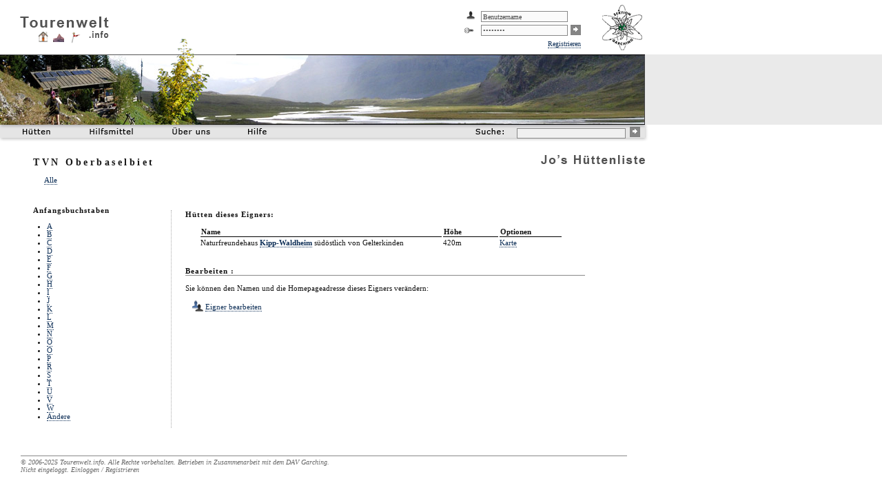

--- FILE ---
content_type: text/html; charset=utf-8
request_url: http://www.tourenwelt.info/huettenliste/eignershow.php?eigner=2344&abc=
body_size: 3122
content:

<!DOCTYPE html PUBLIC "-//W3C//DTD XHTML 1.0 Strict//EN"
	"http://www.w3.org/TR/xhtml1/DTD/xhtml1-strict.dtd">

<html>
<head>
	<title>Jo's H&uuml;ttenliste: Nach Eignern sortiert</title>
	<link rel="stylesheet" type="text/css" media="screen, aural, braille, handheld, projection, tty, tv" href="./css/huettenliste.css" />
	<link rel="SHORTCUT ICON" href="./favicon16.ico" type="image/ico" />
    <script src="https://www.tourenwelt.info/commons/js/tabsort.js.php" type="text/javascript"></script>
</head>

<body>

<div class="teaser"><img src="./img/main/teaser.jpg" alt="" class="teaser" /></div>
<div class="teaseradd"><img src="./img/main/teaser_add.png" alt="" class="teaseradd" /></div>

<div class="logo"><a href="https://www.tourenwelt.info/" title="Tourenwelt.info" class="menu"><img src="https://www.tourenwelt.info/commons/img/logo/logo.png" alt="Tourenwelt.info" class="logo" /></a></div>
<div class="logoinfo"><a href="https://www.tourenwelt.info/" title="Tourenwelt.info" class="menu"><img src="https://www.tourenwelt.info/commons/img/logo/info.png" alt="" class="logoinfo" /></a></div>
<div class="logohuette"><a href="https://www.tourenwelt.info/huettenliste/huettenliste.php" title="Hüttenliste" class="menu"><img src="https://www.tourenwelt.info/commons/img/logo/huette.png" alt="Hüttenliste" class="logohuette" /></a></div>
<div class="logoberg"><a href="https://www.tourenwelt.info/bergliste/bergliste.php" title="Bergliste" class="menu"><img src="https://www.tourenwelt.info/commons/img/logo/berg.png" alt="Bergliste" class="logoberg" /></a></div>
<div class="logotrack"><a href="https://www.tourenwelt.info/trackliste/trackliste.php" title="Trackliste" class="menu"><img src="https://www.tourenwelt.info/commons/img/logo/track.png" alt="Trackliste" class="logotrack" /></a></div>

<div class="leistelinks"><img src="https://www.tourenwelt.info/commons/img/nav/leiste_links.png" alt="" class="leistelinks" /></div>
<div class="leiste" style="background-image:url(https://www.tourenwelt.info/commons/img/nav/leiste_bg.png);"></div>
<div class="leisterechts"><img src="https://www.tourenwelt.info/commons/img/nav/leiste_rechts.png" alt="" class="leisterechts" /></div>

<div id="menu1h" class="menu1h"><img src="https://www.tourenwelt.info/commons/img/1x1t.gif" class="hider" onmouseover="document.getElementById('menu1').style.visibility='hidden'; document.getElementById('menu1h').style.visibility='hidden';" /></div>
<div id="menu1" class="menu1">
	<div class="helper" onmouseover="document.getElementById('menu1h').style.visibility='visible'; document.getElementById('menu1').style.visibility='visible';"><a href="./huettenliste.php" class="menu"><img src="https://www.tourenwelt.info/commons/img/1x1t.gif" class="helper" /></a></div>
	<ul>
		<li class="menu" style="list-style-image:url(https://www.tourenwelt.info/commons/img/icon/sort_alphabet.gif)"><a href="./alphabet.php" class="menu">Alphabetisch</a></li>
		<li class="menu" style="list-style-image:url(https://www.tourenwelt.info/commons/img/icon/sort_geo.gif)"><a href="./geo.php" class="menu">Geographisch</a></li>
		<li class="menu" style="list-style-image:url(https://www.tourenwelt.info/commons/img/icon/sort_gebirge.gif)"><a href="./gebirge.php" class="menu">Nach Gebirgen</a></li>
		<li class="menu" style="list-style-image:url(https://www.tourenwelt.info/commons/img/icon/sort_map.gif)"><a href="./map.php" class="menu">Auf einer Karte</a></li>
		<li class="menu" style="list-style-image:url(https://www.tourenwelt.info/commons/img/icon/sort_eigner.gif)"><a href="./eigner.php" class="menu">Nach Eignern</a></li>
		<li class="menu" style="list-style-image:url(https://www.tourenwelt.info/commons/img/icon/sort_seite.gif)"><a href="./linknamen.php" class="menu">Nach Homepages</a></li>
		<li class="menu" style="list-style-image:url(https://www.tourenwelt.info/commons/img/icon/sort_hoehe.gif)"><a href="./hoehe.php" class="menu">Nach H&ouml;hen</a></li>
		<li class="menu" style="list-style-image:url(https://www.tourenwelt.info/commons/img/icon/huette+k.gif); margin-top:5px;"><a href="./addhuette.php" class="menu">Eintrag hinzufügen</a></li>
	</ul>
</div>
<div class="buttonhuetten" onmouseover="document.getElementById('menu1h').style.visibility='visible'; document.getElementById('menu1').style.visibility='visible';"><a href="./huettenliste.php" class="menu"><img src="./img/nav/button_huetten.png" alt="Hütten" class="buttonhuetten" onmouseover="document.getElementById('menu1h').style.visibility='visible'; document.getElementById('menu1').style.visibility='visible';" /></a></div>

<div class="buttonhilfsmittel"><a href="./hilfsmittel.php" class="menu"><img src="https://www.tourenwelt.info/commons//img/nav/button_hilfsmittel.png" alt="Hilfsmittel" class="buttonhilfsmittel" /></a></div>
<div class="buttonueberuns"><a href="https://www.tourenwelt.info/impressum.php" class="menu"><img src="https://www.tourenwelt.info/commons//img/nav/button_ueberuns.png" alt="Über Uns" class="buttonueberuns" /></a></div>
<div class="buttonhilfe"><a href="./hilfe.php" class="menu"><img src="https://www.tourenwelt.info/commons//img/nav/button_hilfe.png" alt="Hilfe" class="buttonhilfe" /></a></div>

<div class="buttonsuche"><a href="./suche.php" class="menu"><img src="https://www.tourenwelt.info/commons//img/nav/button_suche.png" class="buttonsuche" alt="Suche" /></a></div>
<div class="suche">
	<form action="./suche.php" method="get">
		<div style="position:static; margin:0px; padding:0px;">
			<input name="q" value="" class="suche" onfocus="this.style.backgroundColor='#FFFFFF'; this.value='';" onblur="this.style.backgroundColor='#f0f0f0';" />
			<button type="submit" class="buttongo"><img src="https://www.tourenwelt.info/commons//img/nav/button_go.png" class="buttongo" alt="Go" /></button>
			<input type="hidden" name="f" value="huette" />
		</div>
	</form>
</div>

<div class="logojo"><img src="./img/jo.png" alt="Jo's Hüttenliste" class="logojo" /></div>

<div class="loginfield">
	
		<form action="https://www.tourenwelt.info/login.php" method="post">
			<table style="margin:0px; padding:0px;">
				<tr class="nohover">
					<td><img src="https://www.tourenwelt.info/commons/img/icon/login-user.gif" style="margin-right:5px;" alt="" /></td>
					<td><input name="user" value="Benutzername" class="ifelds" onfocus="if(this.value=='Benutzername') { this.value=''; }" /></td>
					<td><input type="hidden" name="action" value="login" />
						<input type="hidden" name="comefrom" value="http://www.tourenwelt.info/huettenliste/eignershow.php?eigner=2344&amp;abc=" /></td>
				</tr>
				<tr class="nohover">
					<td><img src="https://www.tourenwelt.info/commons/img/icon/login-pw.gif" style="margin-right:5px;" alt="" /></td>
					<td><input name="pass" type="password" value="Passwort" class="ifelds" onfocus="if(this.value=='Passwort') { this.value=''; }" /></td>
					<td><button type="submit" class="buttongo"><img src="https://www.tourenwelt.info/commons//img/nav/button_go.png" class="buttongo" alt="Go" /></button></td>
				</tr>
				<tr class="nohover">
					<td colspan="3"><a href="https://www.tourenwelt.info/register.php" class="ilink">Registrieren</a></td>
				</tr>
		    </table>
	   </form>

		</div>
<div class="davgarching"><a href="http://www.dav-garching.de" class="elink" style="border:0px;" title="In Zusammenarbeit mit der DAV-Sektion Garching"><img src="https://www.tourenwelt.info/commons/img/logo/davgarching.gif" alt="DAV Garching" class="davgarching" /></a></div>

<div class="main" style="width:810px;">

	<h1>TVN Oberbaselbiet</h1>
	
	<div class="subtitle">
		<a href="/huettenliste/eignershow.php" class="ilink">Alle</a>
			</div>
	

	<div id="spaltelinks">

		<h3>Anfangsbuchstaben</h3>

		<div style="position:static; padding-left:10px;">
			<ul class="dirlist">
<li class="dirlist" onclick="location.href='./eigner.php?abc=a';"><a href="./eigner.php?abc=a" class="ilink">A</a></li><li class="dirlist" onclick="location.href='./eigner.php?abc=b';"><a href="./eigner.php?abc=b" class="ilink">B</a></li><li class="dirlist" onclick="location.href='./eigner.php?abc=c';"><a href="./eigner.php?abc=c" class="ilink">C</a></li><li class="dirlist" onclick="location.href='./eigner.php?abc=d';"><a href="./eigner.php?abc=d" class="ilink">D</a></li><li class="dirlist" onclick="location.href='./eigner.php?abc=e';"><a href="./eigner.php?abc=e" class="ilink">E</a></li><li class="dirlist" onclick="location.href='./eigner.php?abc=f';"><a href="./eigner.php?abc=f" class="ilink">F</a></li><li class="dirlist" onclick="location.href='./eigner.php?abc=g';"><a href="./eigner.php?abc=g" class="ilink">G</a></li><li class="dirlist" onclick="location.href='./eigner.php?abc=h';"><a href="./eigner.php?abc=h" class="ilink">H</a></li><li class="dirlist" onclick="location.href='./eigner.php?abc=i';"><a href="./eigner.php?abc=i" class="ilink">I</a></li><li class="dirlist" onclick="location.href='./eigner.php?abc=j';"><a href="./eigner.php?abc=j" class="ilink">J</a></li><li class="dirlist" onclick="location.href='./eigner.php?abc=k';"><a href="./eigner.php?abc=k" class="ilink">K</a></li><li class="dirlist" onclick="location.href='./eigner.php?abc=l';"><a href="./eigner.php?abc=l" class="ilink">L</a></li><li class="dirlist" onclick="location.href='./eigner.php?abc=m';"><a href="./eigner.php?abc=m" class="ilink">M</a></li><li class="dirlist" onclick="location.href='./eigner.php?abc=n';"><a href="./eigner.php?abc=n" class="ilink">N</a></li><li class="dirlist" onclick="location.href='./eigner.php?abc=%C3%B6';"><a href="./eigner.php?abc=%C3%B6" class="ilink">Ö</a></li><li class="dirlist" onclick="location.href='./eigner.php?abc=o';"><a href="./eigner.php?abc=o" class="ilink">O</a></li><li class="dirlist" onclick="location.href='./eigner.php?abc=p';"><a href="./eigner.php?abc=p" class="ilink">P</a></li><li class="dirlist" onclick="location.href='./eigner.php?abc=r';"><a href="./eigner.php?abc=r" class="ilink">R</a></li><li class="dirlist" onclick="location.href='./eigner.php?abc=s';"><a href="./eigner.php?abc=s" class="ilink">S</a></li><li class="dirlist" onclick="location.href='./eigner.php?abc=t';"><a href="./eigner.php?abc=t" class="ilink">T</a></li><li class="dirlist" onclick="location.href='./eigner.php?abc=u';"><a href="./eigner.php?abc=u" class="ilink">U</a></li><li class="dirlist" onclick="location.href='./eigner.php?abc=v';"><a href="./eigner.php?abc=v" class="ilink">V</a></li><li class="dirlist" onclick="location.href='./eigner.php?abc=w';"><a href="./eigner.php?abc=w" class="ilink">W</a></li><li class="dirlist" onclick="location.href='./eigner.php';"><a href="./eigner.php" class="ilink">Andere</a></li>
</ul>
		</div>
	</div>

	<div id="spalterechts">
		<h3>H&uuml;tten dieses Eigners:</h3>

		
		<div style="position:static; padding-left:10px;">
			<table style="margin:10px 0px 15px 10px;" id="tab_eigner">
				<colgroup>
					<col style="width:350px;" />
					<col style="width:80px;" />
					<col style="width:90px;" />
				</colgroup>
				<thead>
					<tr>
						<th onclick="tabsort('tab_eigner','han',0)">Name <span id="tab_eigner_sort_img_0"></span></th>
						<th onclick="tabsort('tab_eigner','n',1)">H&ouml;he <span id="tab_eigner_sort_img_1"></span></th>
						<th onclick="tabsort('tab_eigner','an',2)">Optionen <span id="tab_eigner_sort_img_2"></span></th>
					</tr>
				</thead>
				<tbody>

										<tr>
							<td class="nospace">Naturfreundehaus <a href="./huette.php?huette=37898" class="ilink" style="font-weight:bold;">Kipp-Waldheim</a> südöstlich von Gelterkinden</td>
							<td class="nospace">420m</td>
							<td class="nospace">										<a href="./map.php?geon=47.4554&amp;geoo=7.87168" class="ilink">Karte</a>
									</td>
						</tr>
								</tbody>
			</table>

			<script type="text/javascript">
 				init_tabsort('tab_eigner');
			</script>

		</div>

		<br />


		<h3 class="underl">Bearbeiten :</h3>
		<br />
		Sie können den Namen und die Homepageadresse dieses Eigners verändern:<br />
		<br />
		<img src="https://www.tourenwelt.info/commons/img/icon/editeigner.gif" style="margin-left:10px; margin-bottom:-3px;" alt="" /> <a href="./editeigner.php?eigner=2344" class="ilink">Eigner bearbeiten</a><br />
		<br />
		<br />



	</div>
</div>

<div class="dfooter">
	&copy; 2006-2025	<a href="https://www.tourenwelt.info/" class="footlink">Tourenwelt.info</a>.
	Alle Rechte vorbehalten. Betrieben in Zusammenarbeit mit dem
	<a href="http://www.dav-garching.de" class="footlink">DAV Garching</a>.
	<br />

	
		Nicht eingeloggt.
			<a href="https://www.tourenwelt.info/login.php?comefrom=http%3A%2F%2Fwww.tourenwelt.info%2Fhuettenliste%2Feignershow.php%3Feigner%3D2344%26abc%3D" class="footlink">Einloggen</a> /
			<a href="https://www.tourenwelt.info/register.php" class="footlink">Registrieren</a>

		
	<br />
</div>

</body>
</html>



--- FILE ---
content_type: text/javascript; charset=utf-8
request_url: https://www.tourenwelt.info/commons/js/tabsort.js.php
body_size: 5382
content:


/* Skript zur Sortierung von Tabellen
	Original (c) 2006 Stefan Münz, "Professionelle Websites"
	Modifikation (c) 2006-2008 Harald Breitkreutz, harry@ilo.de

	Vorgenommene Modifikationen:
		- Soriterung ohne Berücksichtigung von HTML-Code hinzugefügt
		- Fix für Sortierung mehrerer Tabellen
		- Trim-Funktion hinzugefügt
		- Sortierung nach Datum
	*/

// Konfiguration
var default_order = "asc"; // "asc" || "desc"
var asc_img_uri = "https://www.tourenwelt.info/commons//img/tabsort/asc.png";
var desc_img_uri = "https://www.tourenwelt.info/commons//img/tabsort/desc.png";
var asc_img_alt_text = "Aufsteigend sortiert: Ändern in absteigend sortiert";
var desc_img_alt_text = "Absteigend sortiert: Ändern in aufsteigend sortiert";
var trim_strings = 1;	// Leerzeichen entfernen: 0 / 1

// Ab hier nichts mehr ändern!
var tables = new Array();
var ti = 0;

function sort_table(id)
{
	this.id = id;
	this.myt = 0;
	this.obj;
	this.tbody_obj;
	this.sort_cols = 0;
	this.sort_rows = 0;
	this.img_ids = new Array();
	this.tr_ids = new Array();
	this.td_ids = new Array();
	this.active_sort_col;
	this.active_sort_order = default_order;
}

function init_tabsort(table_id)
{
	if(!document.getElementById) return;

	tables[ti] = new sort_table(table_id);

	var t = ti;
	ti += 1;

	tables[t].myt = t;
	tables[t].obj = document.getElementById(table_id);

	for(var i = 0; i < tables[t].obj.childNodes.length; i++)
	{
		switch(tables[t].obj.childNodes[i].nodeName.toLowerCase())
		{
			case 'colgroup':
				for(j = 0; j < tables[t].obj.childNodes[i].childNodes.length; j++)
					if(tables[t].obj.childNodes[i].childNodes[j].nodeName.toLowerCase() == 'col')
						tables[t].sort_cols += 1;
				break;

			case 'tbody':
				tables[t].tbody_obj = tables[t].obj.childNodes[i];
				break;

			default:
				break;
		}
	}

	var tri = 0;
	var tdi = 0;

	for(i = 0; i < tables[t].tbody_obj.childNodes.length; i++)
	{
		if(tables[t].tbody_obj.childNodes[i].nodeName.toLowerCase()== 'tr')
		{
			tables[t].tbody_obj.childNodes[i].id = 'tab_' + t + 'tr_' + tri;
			tables[t].tr_ids.push('tab_' + t + 'tr_' + tri);
			tables[t].sort_rows += 1;

			tdi = 0;

			for(j = 0; j < tables[t].tbody_obj.childNodes[i].childNodes.length; j++)
			{
				if(tables[t].tbody_obj.childNodes[i].childNodes[j].nodeName.toLowerCase() == 'td')
				{
					tables[t].tbody_obj.childNodes[i].childNodes[j].id = 'tab_' + t + 'tr_' + tri + '_td_' + tdi;
					tables[t].td_ids.push('tab_' + t + 'tr_' + tri + '_td_' + tdi);
					tdi += 1;
				}
			}

			tri += 1;
		}
	}
}


function get_sort_table_obj_by_id(id)
{
	for(var i = 0; i < tables.length; i++)
		if(tables[i].id == id)
			return(tables[i]);
}


function numsort(a,b)
{
	return parseFloat(a) - parseFloat(b);
}


function tabsort(table_id, sort_type, col_n)
{
	if(!document.getElementById) return;

	var delimiter = "|||||";
	var to = get_sort_table_obj_by_id(table_id);
	var sort_array = new Array();
	var data_array = new Array();

	for(var i = 0; i < to.sort_rows; i++)
	{
		tr_array = new Array();
		tr_id = 'tab_' + to.myt + 'tr_' + i;
		td_id = tr_id + '_td_' + col_n;

		if(sort_type == 'han')
		{	// Sortierung ohne HTML-Code
			tr_array.push(trim(document.getElementById(td_id).innerHTML.replace(/<\S[^>]*>/g, '').toLowerCase())); }
		else
		{	if(sort_type == 'n')
			{	// Numerische Sortierung
				var x = parseFloat(document.getElementById(td_id).innerHTML);
				if(isNaN(x))
					x = 0;
				tr_array.push(x); }
			else
			{
				if(sort_type == 'd')
				{
					// Sortierung nach Datum
					var datum = document.getElementById(td_id).innerHTML.split(".");
					if(datum[2]>1900)
						datum[2] -= 1900;
					tr_array.push(parseFloat(datum[0])+31*parseFloat(datum[1])*31*12*parseFloat(datum[2]));
				}
				else
					tr_array.push(trim(document.getElementById(td_id).innerHTML.toLowerCase()));
			}
		}

		tr_array.push(tr_id)
		tr_str = tr_array.join(delimiter);
		sort_array.push(tr_str);

		for(var j = 0; j < to.sort_cols; j++)
		{
			tr_id = 'tab_' + to.myt + 'tr_' + i;
			td_id = tr_id + '_td_' + j;
			data_array[td_id] = document.getElementById(td_id).innerHTML;

		}
	}

	// Debug
	// alert(datum.join('---'));
	// alert(parseFloat(datum[0])+31*parseFloat(datum[1])*31*12*parseFloat(datum[2]));


	if(sort_type == 'an' || sort_type == 'han')
		sort_array.sort();
	else if(sort_type == 'n')
		sort_array.sort(numsort);

	if(to.active_sort_order == 'desc')
	{
		sort_array.reverse();
		to.active_sort_order = 'asc';
	}
	else
		to.active_sort_order = 'desc';

	for(i = 0; i < sort_array.length; i++)
	{
		tr_array = sort_array[i].split(delimiter);

		for(j = 0; j < to.sort_cols; j++)
		{
			tr_id = 'tab_' + to.myt + 'tr_' + i;
			td_id = tr_array[1] + '_td_' + j;
			td_id_set = tr_id + '_td_' + j;
			document.getElementById(td_id_set).innerHTML = data_array[td_id];
		}
	}

	var img_html;

	if(to.active_sort_order == 'asc')
		img_html = '<img src="' + desc_img_uri + '" alt="' + desc_img_alt_text + '">';
	else
		img_html = '<img src="' + asc_img_uri + '" alt="' + asc_img_alt_text + '">';

	for(i = 0; i < to.sort_cols; i++)
	{
		if(i == col_n)
			document.getElementById(table_id + '_sort_img_' + i).innerHTML = img_html + "&nbsp;";
		else
			document.getElementById(table_id + '_sort_img_' + i).innerHTML = "";
	}
}

function trim(s)
{
	if(trim_strings==0)
		return s;

	while (s.substring(0,1) == ' ')
		s = s.substring(1,s.length);
  	while (s.substring(s.length-1,s.length) == ' ')
    	s = s.substring(0,s.length-1);
  	return s;
}